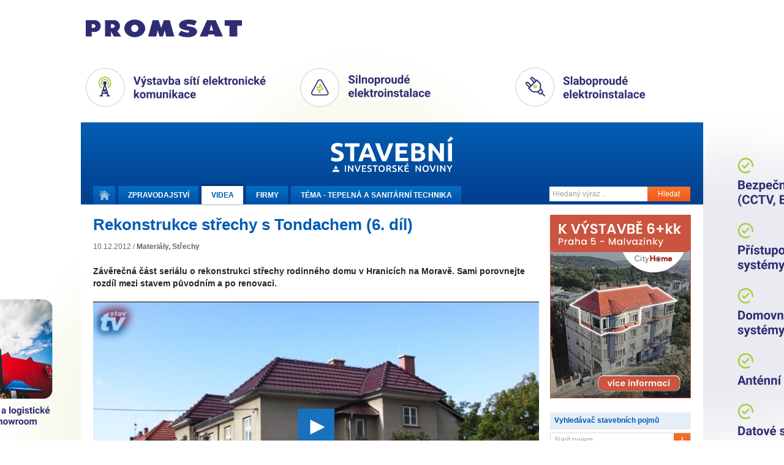

--- FILE ---
content_type: text/html
request_url: https://tvstav.cz/prehrat-video/2421-rekonstrukce-strechy-s-tondachem-6-dil
body_size: 6879
content:
<!DOCTYPE html>
<html xmlns="http://www.w3.org/1999/xhtml" xmlns:fb="http://www.facebook.com/2008/fbml">
<head>
	<meta name="viewport" content="width=device-width, initial-scale=1.0">

  <meta http-equiv="imagetoolbar" content="no" />
<meta http-equiv="Content-Type" content="text/html; charset=UTF-8" />
<meta http-equiv="Content-Language" content="cs" />
<meta name="copyright" content="Copyright (c) Studio F13" />
<meta name="author" content="Studio F13 - Webdesign &amp; Design Studio [www.f13.cz]" />
<meta name="rating" content="general" />
<meta name="robots" content="index, follow" />
<meta name="googlebot" content="index, follow, snippet" />
<meta name="keywords" content="stavební stroje, beton, cihly, tvárnice, střešní tašky, jakou koupelnu, nejlepší okna" />
<meta name="description" content="Stavební videopostupy a reference z oblasti výstavby domů, silnic, železnic a nových bytů" />
<meta name="description" content="Závěrečná část seriálu o rekonstrukci střechy rodinného domu v Hranicích na Moravě. Sami porovnejte rozdíl mezi stavem původním a po renovaci." />
<script type="text/javascript" src="/user/public/scripts/jwplayer/jwplayer.js"></script>
<script type="text/javascript" src="/user/public/scripts/default.js?1769152280"></script>
<script type="text/javascript" src="/user/public/scripts/video-view.js?1769152280"></script>
<link href="/user/public/styles/print.css" media="print" rel="stylesheet" type="text/css" />
<link href="/user/public/styles/default.css?1769152280" media="screen" rel="stylesheet" type="text/css" />
<link href="/user/public/styles/video.css?1769152280" media="screen" rel="stylesheet" type="text/css" />
<link href="/user/public/styles/video-view.css?1769152280" media="screen" rel="stylesheet" type="text/css" />
<title>Rekonstrukce střechy s Tondachem (6. díl) | Tvstav.cz - stavební portál</title>




<link href="/favicon.ico" rel="icon" type="image/x-icon" />
<meta name="google-site-verification" content="q3PpsQ4sqRhP6ucH7vhjXOh6eFBhrSGWB0BM_wG-YwI" />

<meta property="og:site_name" content="Tvstav.cz - stavební portál" />
<meta property="og:image" content="https://www.tvstav.cz/user/data/modul-images/8086-video-image6.jpg" /><link rel="stylesheet" media="screen and (max-width: 580px)" href="/user/public/styles/mobile.css?1">

    <script async src="https://www.googletagmanager.com/gtag/js?id=G-D5FDZV0WCJ"></script>
    <script>
        window.dataLayer = window.dataLayer || [];
        function gtag(){dataLayer.push(arguments);}
        gtag('js', new Date());

        gtag('config', 'G-D5FDZV0WCJ');
    </script>

</head>


<body class="">

<script>advertOnLoad(this, '/advert/hit/id/433')</script><div id="brandingWrap"
	onclick="advertOnClick(this, '/advert/click/id/433');window.open('https://www.promsat.cz')"
	style="background-image: url('/user/data/adverts/f8lxqg5s.png');" class="tv-branding-full"><div id="wrapBg"><div id="wrap" onClick="event.stopPropagation();">
	<header>
<div id="head">
	<a href="/" id="logo" title="Stavební a investorské noviny."><img src="/user/public/images/stavebni_noviny_logo.svg" alt=""  /></a>
	
	<navigation>
	<div class="menuClear">
		<ul id="menu">
			<li>
				<a href="/" title="Úvodní stránka." class="home "><span>Domů</span></a>
			</li>
			<li>
				<a class="" href="/stavebni-portal"><span class="desktop">Zpravodajství</span><span class="mobile">Zprávy</span></a>
			</li>
			<li>
				<a class="active" href="/video">Videa</a>
			</li>
			<li class="hideOnMobile">
				<a class="" href="/stavebni-firmy">Firmy</a>
			</li>
			<li>
				<a class="" href="/tema">Téma - 
					<span class="desktop">Tepelná a sanitární technika</span><span class="mobile">Tepelná technika</span>					
				</a>
			</li>
		</ul>
		
		<form method="post" action="/hledani" class="searchWrap">
			<input placeholder="Hledaný výraz .." type="text" name="searchMain" class="searchInput" />
			<button class="submitButton" type="submit">Hledat</button>
		</form>
		
		<div class="clear"></div>
	</div>
	</navigation>
	
		
</div>
</header>	
	<div id="contWrap2" style="position: relative;">

		<div id="content">
			<div class="column main">
				
<div class="videoWrap">


<h1>Rekonstrukce střechy s Tondachem (6. díl)</h1>

    <div class="infoBar">
      <div class="articleSharer sharer">
        <fb:like href="https://tvstav.cz/clanek/2421-rekonstrukce-strechy-s-tondachem-6-dil" show_faces="false" layout="button_count" width="60" action="recommend" font="arial"></fb:like>
      </div>

      <div class="articleInfo">
        10.12.2012 /

        <strong class="editor">
          <a class='tv2-list-category-name' href='/stavebni-portal/materialy'>Materiály</a>, <a class='tv2-list-category-name' href='/stavebni-portal/strechy'>Střechy</a>            
        </strong>       
      </div>
      <div class="clear"></div>
    </div>

    <p class="anotation">Závěrečná část seriálu o rekonstrukci střechy rodinného domu v Hranicích na Moravě. Sami porovnejte rozdíl mezi stavem původním a po renovaci.</p>


	<div class="videoHolder">

        <div id="jwplayer"></div>

    </div>       

<div class="contentLeft">

<div class="">
  <p>Tondach. Rekonstrukce střechy. Francouzská 14. Pálená taška.</p>
<p><iframe src="https://www.youtube.com/embed/vORZhxYrZtM?si=RNapeZqFqpEDRjKi" width="560" height="315" frameborder="0"></iframe></p></div>     

</div>







    <div class="articleBottomBar">


        <strong>
          <a href="/editori#prevzato">
            Převzato          </a>
        </strong>

      <div class="clear"></div>

    </div>
































    <div class="clear"></div>



<div class="clear"></div>


  <div class="articleFirm">
    <h4><span>Kontaktní údaje</span></h4>

    <address>         
      <strong>TONDACH Česká republika, s.r.o.</strong><br />


      Bělotínská 722, 753 01, Hranice I-Město, Tel.: <a href="tel:+420 581 673 111">+420 581 673 111</a>, <a class="externalUri" href="mailto:"info@tondach.cz">info@tondach.cz</a>, Web: <a href="/stranky-firmy-redirect-1/695">www.tondach.cz</a>



</address>      
</div>              





  <div class="articleFirm tv2_articles tv2_articles-list">
    <h4><span>Mohlo by vás zajímat</span></h4>
    
      <div class="tv2_article ">
        <div class="tv2_left">
          <a class="" href="/clanek/7704-stresni-okna-tondach-optimalni-reseni-pro-kazde-obytne-podkrovi-1"><img class="" src="/user/data/modul-images/28523-article-main-wienerberger-3.jpg" alt="" /></a>
      </div>
      <div class="tv2_right">
          <div class="info">
            <span class="time">27.2.2024</span>
            /
            <strong class="editor">
              <a class='tv2-list-category-name' href='/stavebni-portal/vyplne-otvoru'>Výplně otvorů</a>            
        </strong>
    </div>
    <h2 class="title"><a  href="/clanek/7704-stresni-okna-tondach-optimalni-reseni-pro-kazde-obytne-podkrovi-1" title="" >Střešní okna Tondach: Optimální řešení pro každé obytné podkroví</a></h2>                   
    <p class="text">Tondach už nejsou jenom střešní tašky. Výrobce tradičních pálených střešních tašek nově nabízí i střešní okna ve dvou variantách..</p>          

</div>
</div>


      <div class="tv2_article ">
        <div class="tv2_left">
          <a class="" href="/clanek/7672-stresni-okna-tondach-optimalni-reseni-pro-kazde-obytne-podkrovi"><img class="" src="/user/data/modul-images/28398-article-main-1.jpg" alt="" /></a>
      </div>
      <div class="tv2_right">
          <div class="info">
            <span class="time">23.1.2024</span>
            /
            <strong class="editor">
              <a class='tv2-list-category-name' href='/stavebni-portal/vyplne-otvoru'>Výplně otvorů</a>            
        </strong>
    </div>
    <h2 class="title"><a  href="/clanek/7672-stresni-okna-tondach-optimalni-reseni-pro-kazde-obytne-podkrovi" title="" >Střešní okna Tondach: Optimální řešení pro každé obytné podkroví</a></h2>                   
    <p class="text">Tondach už nejsou jenom střešní tašky. Výrobce tradičních pálených střešních tašek nově nabízí i střešní okna ve dvou variantách..</p>          

</div>
</div>


      <div class="tv2_article ">
        <div class="tv2_left">
          <a class="" href="/clanek/7202-poradna-cerna-stresni-taska-je-opatrena-engobou-grafen"><img class="" src="/user/data/modul-images/26456-article-main-1.jpg" alt="" /></a>
      </div>
      <div class="tv2_right">
          <div class="info">
            <span class="time">27.3.2023</span>
            /
            <strong class="editor">
              <a class='tv2-list-category-name' href='/stavebni-portal/materialy'>Materiály</a>            
        </strong>
    </div>
    <h2 class="title"><a  href="/clanek/7202-poradna-cerna-stresni-taska-je-opatrena-engobou-grafen" title="" >Pořádná černá střešní taška je opatřena engobou grafen</a></h2>                   
    <p class="text">Keramické střešní tašky byly značkou Tondach zahaleny do nového odstínu. „Engoba grafen“ přináší ještě temnější černou,..</p>          

</div>
</div>


      <div class="tv2_article ">
        <div class="tv2_left">
          <a class="" href="/clanek/5034-palena-taska-tondach-figaro-naplnuje-soucasne-trendy-v-modernim-ztvarneni-sikmych-strech"><img class="" src="/user/data/modul-images/17838-article-main-tondach1.jpg" alt="" /></a>
      </div>
      <div class="tv2_right">
          <div class="info">
            <span class="time">23.3.2019</span>
            /
            <strong class="editor">
              <a class='tv2-list-category-name' href='/stavebni-portal/materialy'>Materiály</a>, <a class='tv2-list-category-name' href='/stavebni-portal/strechy'>Střechy</a>            
        </strong>
    </div>
    <h2 class="title"><a  href="/clanek/5034-palena-taska-tondach-figaro-naplnuje-soucasne-trendy-v-modernim-ztvarneni-sikmych-strech" title="" >Pálená taška Tondach Figaro naplňuje současné trendy v moderním ztvárnění šikmých střech</a></h2>                   
    <p class="text">Šikmé střechy mají při realizaci zastřešení střech rodinných i bytových domů u nás mnohaletou tradici. Důvody jsou nasnadě. Šikmé..</p>          

</div>
</div>


      <div class="tv2_article ">
        <div class="tv2_left">
          <a class="" href="/clanek/5320-prinosy-moderni-rekonstrukce-sikme-strechy-kolikrat-za-zivot-chcete-menit-strechu"><img class="" src="/user/data/modul-images/18907-article-main-06-wienerberger1.jpg" alt="" /></a>
      </div>
      <div class="tv2_right">
          <div class="info">
            <span class="time">22.2.2019</span>
            /
            <strong class="editor">
              <a class='tv2-list-category-name' href='/stavebni-portal/strechy'>Střechy</a>            
        </strong>
    </div>
    <h2 class="title"><a  href="/clanek/5320-prinosy-moderni-rekonstrukce-sikme-strechy-kolikrat-za-zivot-chcete-menit-strechu" title="" >Přínosy moderní rekonstrukce šikmé střechy. Kolikrát za život chcete měnit střechu?</a></h2>                   
    <p class="text">Proč vlastně rekonstruovat starou střechu? Obvykle je k tomuto náročnému kroku majitel domu donucen zhoršenou funkcí – do střechy..</p>          

</div>
</div>

<div class="tv2-company-releated-more-articles">
  <a href="/firma/695-tondach-ceska-republika-s-r-o">Další články společnosti TONDACH Česká republika, s.r.o.</a>
</div>
</div>





<script type="text/javascript">

  jwplayer.key = "whqltGj9gMrAgOuZFPkUjyceuPoi9y0bTF0hpw==";

</script>

<script type="text/javascript">
  var videoImg = "/user/data/modul-images/8086-video-image6.jpg";
  var videoUrl = "https://video.tvstav.cz/2421.mp4";

  jwplayer("jwplayer").setup({
    'modes': [
    {type: 'html5'},
    // {type: 'flash', src: 'https://tvstav.cz/user/public/scripts/jwplayer/jwplayer.flash.swf'}
    ],
     //   'id':'jwplayer',
     file: videoUrl,
     image: videoImg,

     controlbar: "bottom",
// width: "705",
//       height: "392",

width: "100%",
aspectratio: "16:9",

skin: "/user/public/scripts/jwplayer/skin/tvstav.xml",
stretching: "exactfit",
startparam: "start",
primary: "html5",
type: "mp4",
controls: true,
allowscriptaccess: 'always'


});


</script>





</div>			</div>
			
			<div class="column right" id="fixedCol">
				
<div id="contWrap2_inner">

	<div class="box banner tv2_ad-bottom">
	<a
            rel="sponsored"
            onclick="advertOnClick(this, '/advert/click/id/444')"
            target="_blanc" href="https://www.city-home.cz/bytove-domy/na-vaclavce-34/vystavba-6kk?utm_source=web+stavebni&utm_medium=proklik&utm_campaign=web+stavebni+investorske+noviny"><img
            loading="lazy"
            onload="advertOnLoad(this, '/advert/hit/id/444')"

            alt="ad" src="/user/data/adverts/ecx188vs.jpg" /></a>					
	</div>

	<h3 id="indexAfterBanner" class="searcherBoxHeadline">Vyhledávač stavebních pojmů</h3>
	<div class="box searcher">
		<a id="searcherInit" href="#"><span>Najít pojem ..</span></a>
		
		<div id="searcherWrapper">
			<input type="text" placeholder="Začnete psát ..." name="text" id="searcherSearch">
			
			<div id="scrollbar">
			
				<div class="scrollbar"><div class="track"><div class="thumb"><div class="end"></div></div></div></div>
			
				<div class="viewport">
					<div class="overview"></div>
				</div>
			</div>
			
			
		</div>
	</div>



	<div class="box banner tv2_ad-bottom">
						
	</div>
	<div class="box banner tv2_ad-bottom">
	<a
            rel="sponsored"
            onclick="advertOnClick(this, '/advert/click/id/429')"
            target="_blanc" href="https://elements-cz.cz/wp-content/uploads/2025/02/3D_zdarma_pro_studia_voucher.pdf"><img
            loading="lazy"
            onload="advertOnLoad(this, '/advert/hit/id/429')"

            alt="ad" src="/user/data/adverts/ivgm0ir8.jpg" /></a>					
	</div>


	<h3>Nejčtenější články za poslední měsíc</h3>
	<div class="box mostpopular">
		
				<div class="box">
					<a href="/clanek/8052-cesta-k-dokonale-koupelne-vede-pres-dialog-se-zkusenymi-odborniky"><img src="/user/data/modul-images/30095-article-index-small-elements-img-5471.jpg" alt="" /><span></span></a>
					
					<h4><a href="/clanek/8052-cesta-k-dokonale-koupelne-vede-pres-dialog-se-zkusenymi-odborniky">Cesta k dokonalé koupelně vede přes dialog se zkušenými odborníky</a></h4>
				
					<div class="clear"></div>		  
				</div>
				
				<div class="box">
					<a href="/clanek/7442-rehau-nabizi-system-podlahoveho-vytapeni-pro-renovace-s-nizkou-stavebni-vyskou"><img src="/user/data/modul-images/27394-article-index-small-bez-nazvu-1.jpg" alt="" /><span></span></a>
					
					<h4><a href="/clanek/7442-rehau-nabizi-system-podlahoveho-vytapeni-pro-renovace-s-nizkou-stavebni-vyskou">REHAU nabízí systém podlahového vytápění pro renovace s nízkou stavební výškou</a></h4>
				
					<div class="clear"></div>		  
				</div>
				
				<div class="box">
					<a href="/clanek/8055-geotermalni-sondy-rehau-raugeo-zaklad-pro-obnovitelne-vytapeni-a-chlazeni-budov"><img src="/user/data/modul-images/30114-article-index-small-rehau4.jpg" alt="" /><span></span></a>
					
					<h4><a href="/clanek/8055-geotermalni-sondy-rehau-raugeo-zaklad-pro-obnovitelne-vytapeni-a-chlazeni-budov">Geotermální sondy REHAU Raugeo - základ pro obnovitelné vytápění a chlazení budov</a></h4>
				
					<div class="clear"></div>		  
				</div>
				
				<div class="box">
					<a href="/clanek/8438-jak-vytapet-rodinne-domy-po-roce-2028-kdy-bude-zaveden-system-emisnich-povolenek-pro"><img src="/user/data/modul-images/31986-article-index-small-gienger-1677653930-broetje-gasheizung-wgb-milieu.jpg" alt="" /><span></span></a>
					
					<h4><a href="/clanek/8438-jak-vytapet-rodinne-domy-po-roce-2028-kdy-bude-zaveden-system-emisnich-povolenek-pro">Jak vytápět rodinné domy po roce 2028, kdy bude zaveden systém emisních povolenek pro ...</a></h4>
				
					<div class="clear"></div>		  
				</div>
				
				<div class="box">
					<a href="/clanek/8435-vystavba-prazskeho-karlina-probiha-v-rezii-ridera-stavebni"><img src="/user/data/modul-images/31971-article-index-small-ridera-2.jpg" alt="" /><span></span></a>
					
					<h4><a href="/clanek/8435-vystavba-prazskeho-karlina-probiha-v-rezii-ridera-stavebni">Výstavba pražského Karlína probíhá v režii Ridera Stavební</a></h4>
				
					<div class="clear"></div>		  
				</div>
				
				<div class="box">
					<a href="/clanek/8441-flexibilni-potrubni-system-klimaflex-sb-pro-moderni-systemy-rizeneho-vetrani"><img src="/user/data/modul-images/31995-article-index-small-mat-1.jpg" alt="" /><span></span></a>
					
					<h4><a href="/clanek/8441-flexibilni-potrubni-system-klimaflex-sb-pro-moderni-systemy-rizeneho-vetrani">Flexibilní potrubní systém Klimaflex SB pro moderní systémy řízeného větrání</a></h4>
				
					<div class="clear"></div>		  
				</div>
				
				<div class="box">
					<a href="/clanek/8452-cemex-vas-zve-na-workshop-s-tematikou-navrhovani-a-provadeni-prumyslovych-podlah"><img src="/user/data/modul-images/32043-article-index-small-cemex.jpg" alt="" /><span></span></a>
					
					<h4><a href="/clanek/8452-cemex-vas-zve-na-workshop-s-tematikou-navrhovani-a-provadeni-prumyslovych-podlah">Cemex Vás zve na Workshop s tématikou navrhování a provádění průmyslových podlah</a></h4>
				
					<div class="clear"></div>		  
				</div>
						<div class="clear"></div>
	</div>



	<div class="box banner tv2_ad-bottom">
	<a
            rel="sponsored"
            onclick="advertOnClick(this, '/advert/click/id/221')"
            target="_blanc" href="https://cz.prefa.com/"><img
            loading="lazy"
            onload="advertOnLoad(this, '/advert/hit/id/221')"

            alt="ad" src="/user/data/adverts/wdv2wmgx.gif" /></a>					
	</div>


	<div class="box banner tv2_ad-bottom">
						
	</div>	

	<h3>Získejte aktuální informace</h3>
	<div class="box prepairing">		
		<form method="post" action="" class="emailNewsWrap">
			<input placeholder="Zadejte Váš e-mail .." type="text" name="yourMail" id="yourMail" />
			<button class="submitButton" id="yourMailSubm" type="submit">Odeslat</button>
		
			<div class="clear"></div>
		</form>
	</div>

	<h3>Sledujte nás na sociálních sítích</h3>
	<div class="box facebook">
		<iframe src="https://www.facebook.com/plugins/likebox.php?id=138570572831428&amp;width=225&amp;stream=false&amp;header=false" scrolling="no" frameborder="0" allowTransparency="true" style="border:none; overflow:hidden; width:225px; height:72px"></iframe>
	</div>


</div>
<div class="clear"></div>			
			</div>	
			
			<div class="clear"></div>
		</div>
		
		<div class="clear"></div>

		<div class="column left">
			<div class="headLine sponsorsHeader">NAŠI PARTNEŘI <a id="moreSponzors" href="/sponzori">Další partneři</a></div>
			
			<div id="sponzorsWrap">
			
				<a class="sponsor" href="https://cz.prefa.com/"><img src="/user/data/modul-images/31189-sponsor-list-prefa-logo-claim-slogan-vedle-loga.png" alt="Prefa Aluminiumprodukte" /></a><a class="sponsor" href="http://www.rehau.cz"><img src="/user/data/modul-images/20705-sponsor-list-rehau-lg2019.gif" alt="Rehau" /></a><a class="sponsor" href="https://www.broetje-topeni.cz/"><img src="/user/data/modul-images/20727-sponsor-list-logo-brotje-hotovo.jpg" alt="Brötje" /></a><a class="sponsor" href="https://www.metrostav.cz/"><img src="/user/data/modul-images/27144-sponsor-list-metrostav.gif" alt="Metrostav" /></a><a class="sponsor" href="https://www.elektrodesign.cz/"><img src="/user/data/modul-images/28845-sponsor-list-elektrodesign-2.jpg" alt="Elektrodesign" /></a><a class="sponsor" href="https://www.cemex.cz/"><img src="/user/data/modul-images/27537-sponsor-list-cemex-lg.png" alt="Cemex" /></a><a class="sponsor noMargin" href="http://www.kuhnbohemia.cz"><img src="/user/data/modul-images/10739-sponsor-list-komatsu-lg.jpg" alt="Kuhn Bohemia" /></a>										
					
				<div class="clear"></div>
			</div>   
		</div>

		<div class="clear"></div>	

	</div>

	<footer id="footer">
	<div class="links">
	
		<form method="post" action="/hledani" class="searchWrap">
			<input placeholder="Hledaný výraz .." type="text" name="searchMain" class="searchInput" />
			<button class="submitButton" type="submit">Hledat</button>
		</form>
		
		<ul class="navi">
			<li>
				<a href="/" title="Úvodní stránka." class="home "><span>Domů</span></a>
			</li>
			<li>
				<a class="" href="/stavebni-portal">Zpravodajství</a>
			</li>
			<li>
				<a class="active" href="/video">Videa</a>
			</li>
			<li>
				<a class="" href="/stavebni-firmy">Firmy</a>
			</li>
			<li>
				<a class="" href="/tema">Téma - Tepelná a sanitární technika</a>
			</li>
		</ul>
		
	</div>
	
	<div class="copy">
		
		<ul>
<!-- 
							
					<li><a href="/registracni-formular" id="register">Registrovat</a></li>					
					<li><a href="/prihlasovaci-formular" id="login">Přihlásit</a></li>				
			 -->
			
			<li><a href="/o-webu">O webu</a></li>			
			<li class="hideOnDesktop">
				<a class="" href="/stavebni-firmy">Firmy</a>
			</li>
			<li><a href="/kontakt">Kontakt</a></li>
		</ul>

		<span>Copyright &copy; 2010-2026 <a href="/">Stavební portál TVstav.cz</a></span>
	
	</div>
	
</footer>

<a class="magnifying_box" href="#footer">
	<svg class="magnifying_ico" data-name="Capa 1" xmlns="http://www.w3.org/2000/svg" viewBox="0 0 282.7 282.7"><defs><style>.cls-1{fill:#f16121;}</style></defs><path class="cls-1" d="M342.31,270.18a115.27,115.27,0,1,0-25,25l75.24,75.24,25-25-75.24-75.24Zm-92.62,11.88a79.51,79.51,0,1,1,79.51-79.5,79.59,79.59,0,0,1-79.51,79.5Z" transform="translate(-134.85 -87.71)"/></svg>  
</a>	
	
</div></div></div>
  <script type="text/javascript">


  if( window.innerWidth > 960 ) {

	$(window).bind("load", function() {

	 var footerHeight = 0,
	 footerTop = 0,
	 $el = $("#fixedCol")
	 $wrap = $("#contWrap2");

	 var sliderBreakePoint1 = $el.offset().top + $el.outerHeight(true) - $(window).height();
	 var sliderBreakePoint2 = $wrap.offset().top + $wrap.outerHeight(true) - $(window).height();



	 positionFooter();


	 function positionFooter() {

	   if (($el.outerHeight(true) + 300) > $wrap.height()) {
		return;
	  }
			// console.log($el.outerHeight(true), "fixedCol");
			// console.log($wrap.height(), "contWrap2");

			var sliderBottom = $el.offset().top + $el.outerHeight(true) ;
			var windowPosition = $('html').offset().top;

			if (windowPosition + sliderBreakePoint1 < 0) {
				$el.addClass("fixit");
			}

			if (windowPosition + sliderBreakePoint1 > 0) {
				$el.removeClass("fixit");
			}


			if (windowPosition + sliderBreakePoint2 < 0) {
				$el.addClass("fixit-bottom");
			}

			if (windowPosition + sliderBreakePoint2 > 0) {
				$el.removeClass("fixit-bottom");
			}


		 }

		 $(window)
		 .scroll(positionFooter)
		 .resize(positionFooter)

	   });

	}

  </script>

</body>
</html>


--- FILE ---
content_type: text/css
request_url: https://tvstav.cz/user/public/styles/default.css?1769152280
body_size: 6704
content:
/* http://meyerweb.com/eric/tools/css/reset/
   v2.0 | 20110126
   License: none (public domain)
*/
html, body, div, span, applet, object, iframe,
h1, h2, h3, h4, h5, h6, p, blockquote, pre,
a, abbr, acronym, address, big, cite, code,
del, dfn, em, img, ins, kbd, q, s, samp,
small, strike, strong, sub, sup, tt, var,
b, u, i, center,
dl, dt, dd, ol, ul, li,
fieldset, form, label, legend,
table, caption, tbody, tfoot, thead, tr, th, td,
article, aside, canvas, details, embed,
figure, figcaption, footer, header, hgroup,
menu, nav, output, ruby, section, summary,
time, mark, audio, video {
	margin: 0;
	padding: 0;
	border: 0;
	font-size: 100%;
	font: inherit;
	vertical-align: baseline;
}
/* HTML5 display-role reset for older browsers */
article, aside, details, figcaption, figure,
footer, header, hgroup, menu, nav, section {
	display: block;
}
body {
	line-height: 1;
}
ol, ul {
	list-style: none;
}
blockquote, q {
	quotes: none;
}
blockquote:before, blockquote:after,
q:before, q:after {
	content: '';
	content: none;
}
table {
	border-collapse: collapse;
	border-spacing: 0;
}
.clear {
	clear: both;
}
.clear.left {
	clear: left;
}
.clear.right {
	clear: right;
}
/* reset end*/

body {
	
	font-family: Arial;
}

::selection {
    background: #f26221;
    color: #fff;
}
::-moz-selection {
    background: #f26221;
    color: #fff;
}

input::-webkit-input-placeholder {
    color: #a1a1a1;
}
input:-moz-placeholder {
    color: #a1a1a1;
}


#logo {
	width: 200px;
	height: 60px;
	padding-top: 23px;
	margin: 0px auto;
}

#logo, #logo img{
	display: block;
}

#wrapBg {
	background: url(../images/bg.png) repeat-x 0 -15px;
}

.tv-branding-full {
	background-position: center top;
	background-repeat: no-repeat;
	background-attachment: fixed;
}
.tv-branding-full #wrapBg {
	background: none;
	padding-top: 200px;	
}
.tv-branding-full #wrap {
	/*border: 10px solid #fff;*/
}

.tv-branding-side {
	background-position: center 135px;
	background-repeat: no-repeat;
}


#wrap {
	width: 976px;
	margin: 0px auto;
	position: relative;
	padding: 0 20px;
	background: #fff url(../images/bg.png) repeat-x 0 -15px;
}


@media (max-width: 960px) {

	.tv-branding-full #wrapBg {
		padding-top: 0;
	}


	.tv-branding-full #wrap {
		/*border: 0;*/
	}

	#brandingWrap {
		background-image: none !important;
	}

	#wrap { 
		padding: 0px;
	}

	body {
		background: #fff url(../images/bg.png) repeat-x 0 -15px;
	}
}



#menu {
	padding-top: 19px;
	font-smooth: always;
}

#menu a .mobile {
	display: none;
}


#headerLinks {
	position: absolute;
	top: 7px;
	left: 0px;
	width: 100%;
}

#headerLinks ul {
	padding: 0px 9px;
	line-height: 16px;
	height: 16px;
}

#headerLinks li {
	float: left;
}


#headerLinks a {
	color: #fff;
	font-size: 11px;
	text-shadow: 0px 0px 1px #023f8e;
	text-decoration: none;
	display: block;
}


#headerLinks .divider span {
	background: url(../images/topSplitter.png) no-repeat center center;
	padding: 5px 6px;
}

#headerLinks a:hover {
	text-decoration: underline;
}

#headerLinks .loggedMember {
	font-size: 11px;
	color: #fff;
	background: #F26522;
	display: block;
	padding: 0px 4px;
}

#headerLinks strong {
	font-weight: bold;
}


#headerLinks li {
	display: inline;
}

#headerLinks .user {
	float: right;
}

#menu li {
	float: left;
	padding-right: 5px;
}

#menu a {
	display: block;
	height: 30px;
	line-height: 30px;
	color: #fff;
	background: url(../images/itemBg.png) repeat-x top left;
	text-decoration: none;
	padding: 0px 15px 0px 16px;
	font-weight: bold;
	font-size: 12px;
	text-transform: uppercase;
	border-top: 2px solid transparent;
	-webkit-transition: opacity 400ms ease-in-out;
	-moz-transition: opacity 400ms ease-in-out;
	-o-transition: opacity 400ms ease-in-out;
	transition: opacity 400ms ease-in-out;
}

*html .#menu a {
	border-color: blue;
	filter: chroma(color=blue);
}

#menu a.home {
	padding: 0px 9px 0px 10px;
}

#menu a.home span {
	text-indent: -9999em;
	background: url(../images/home.png) no-repeat top center;
	display: block;
	width: 17px;
	height: 30px;
}

#menu a.active, #menu a:hover {
	border-top: 2px solid #012f6a;
	-webkit-box-shadow: 0 0 3px rgba(0,0,0,0.35);
	-moz-box-shadow: 0 0 3px rgba(0,0,0,0.35);
	box-shadow: 0 0 3px rgba(0,0,0,0.35);
}

#menu a.active {
	color: #025cb2;
	background: #fff;
}

#menu a.home.active span {
	background-position: bottom center;
}

#head .menuClear {
	position: relative;
}

#head .searchWrap {
	position: absolute;
	right: 1px;
	top: 15px;
}

#categories {
	padding: 7px 6px;
	background: #fff;
	position: relative;
	-webkit-box-shadow: 0px 2px 2px 0px rgba(0,0,0,0.25);
	-moz-box-shadow: 0px 2px 2px 0px rgba(0,0,0,0.25);
	box-shadow: 0px 2px 2px 0px rgba(0,0,0,0.25);
}

#categories a {
	text-decoration: none;
	color: #333;
	font-size: 11px;
	padding: 8px;
	display: block;
	float: left;
}

#categories a:hover, #categories a.active {
	text-decoration: underline;
	color: #f26522;
}

#content {
	margin-top: 17px;	
	/*padding-bottom: 80px;*/
}

#content .column {
	float: left;
	display: inline;
}

#content .column.main {
	width: 728px;
}

#content .column.right {
	width: 230px;
	margin: 0 0 0 18px;
}

#footer {
	padding-bottom: 20px;
}

#footer .copy {
	color: #242424;
	font-size: 12px;
	padding: 17px 5px 0px;
}

#footer .copy ul {
	float: right;
}

#footer .copy li {
	display: inline;
	padding-left: 3px;
}

#footer .copy a {
	color: #242424;
	text-decoration: none;
}

#footer .copy a:hover{
	color: #f26522;
}

#footer .copy ul li:after {
	content: '|';
	color: #ebebeb;
	padding-left: 5px;
}
#footer .copy ul li:last-child:after {
	content: '';
	
	padding-left: 0px;
}



#footer .copy li.hideOnDesktop {
	display: none;
}



#footer .links {
	background: url(../images/footBg.png) repeat-x top left;
	height: 40px;
	line-height: 40px;
}

#footer .navi li {
	float: left;
}

#footer .navi a {
	display: block;
	height: 40px;
	line-height: 40px;
	color: #fff;
	text-decoration: none;
	font-size: 12px;
	padding: 0px 12px 0px 11px;
}

#footer .navi a.active {
	font-weight: bold;
}

#footer .navi a.active, #footer .navi a:hover {
	background: #d96522 url(../images/footNavAct.png) repeat-x left center;
}

.searchWrap {
	float: right;
	padding-top: 7px;
}

.searchWrap input, .searchWrap button, #searcherSearch, .emailNewsWrap input, .emailNewsWrap button {
	display: block;
	float: left;
	border: 0px none;
	padding: 0px;
	margin: 0px;
	height: 24px;
	padding-top: 5px;
	padding-bottom: 5px;
	line-height: auto;
	font-family: Arial;
	font-size: 12px;
}

.searchWrap input, #searcherSearch, .emailNewsWrap input {
	/*padding: 0px 12px;*/
	width: 150px;
	height: auto;
	padding: 5px;
	line-height: 12px;
}

.searchWrap button, .emailNewsWrap button {
	background: url(../images/buttonBg.png) repeat-x top left;
	color: #fff;
	text-align: center;
	width: 70px;
	padding: 0;
	font-size: 12px;
	display: block;
	float: left;
}

.searchWrap button:hover, .emailNewsWrap button:hover {
	cursor: pointer;
	background: #f1591e url();
}

#footer .searchWrap {
	padding-right: 11px;
}

.column.left {
	float: left;
}

.column.right h3 {
/*
	color: #025cb2;
	color: #f16121;
	text-transform: uppercase;
	height: 27px;
	line-height: 27px;
	background: url(../images/rightColumnBorder.png) repeat-x bottom left;
	font-weight: bold;
	font-size: 12px;
	margin-bottom: 11px;              */

  color: #025cb2;
  background: #e5eef7;
  height: 26px;
  line-height: 26px;
  border-bottom: 1px solid #d9d9d9;
  font-size: 12px;
  padding-left: 7px;
	font-weight: bold;
	margin-bottom: 6px;
}

.column.right h4 {
	color: #262626;
	font-size: 12px;
	margin-bottom: 7px;
	font-weight: bold;
}

.column.right .box {
	padding-bottom: 20px;
}

a.moreSponsors {
    background: url("../images/blueArrowRight.png") no-repeat scroll left center transparent;
    color: #0267BA;
    display: block;
    float: right;
    font-size: 13px;
    font-weight: bold;
    padding-left: 17px;
    text-decoration: underline;
}

a.moreSponsors:hover {
    text-decoration: none;
}

#searcherWrapper {
	display: none;
}

#searcherInit {
	display: block;
	background: url(../images/searchInit.png) no-repeat top left;
	width: 230px;
	height: 24px;
	line-height: 24px;
	text-decoration: none;
	color: #a1a1a1;
	font-size: 12px;
	/*display: none;*/
}

#searcherInit:hover span {
	color: #f26522;
}

#searcherInit span {
	padding-left: 8px;
}

#searcherSearch, .emailNewsWrap input {
	border: 1px solid #d9d9d9;
	line-height: 12px;
	padding: 3px;
	padding-left: 8px;
	width: 208px;
	float: none;
	margin-bottom: 10px;
	margin-bottom: 0;

}

.emailNewsWrap input {
	width: 146px;
	float: left;
}

.emailNewsWrap button {
	height: 22px;
	line-height: auto;
}

h5.searcherHeader {
    background: none repeat scroll 0 0 #EEEEEE;
    border-bottom: 1px solid #D9D9D9;
    color: #F26522;
    height: 20px;
    line-height: 20px;
    margin: 0;
    padding-bottom: 0;
	font-size: 12px;
	font-weight: bold;
}

h5.searcherHeader span {
    padding-left: 10px;
}

.column.right .box ul {
    padding-left: 8px;
    padding-top: 5px;
	padding-bottom: 8px;
}

.column.right .box.prepairing ul {
	padding-bottom: 0px;
}

.column.right .box.prepairing ul li:last-child {
	padding-bottom: 0px;
}

.column.right .box li {
    background: url("../images/liDot.gif") no-repeat scroll left top transparent;
    line-height: 17px;
    padding-bottom: 10px;
    padding-left: 12px;
}

.column.right .box.searcher li {
	padding-bottom: 2px;
}

.column.right .box li a, .column.right .box li  {
    color: #252525;
    display: block;
	font-size: 12px;
	text-decoration: none;
}

.column.right .box li a:hover {
    color: #f26522;
	text-decoration: underline;
}

.column.right a.sponsor {
    display: block;
    float: left;
    height: 70px;
    margin-bottom: 5px;
    margin-right: 10px;
    width: 70px;
}

.column.right a.sponsor img {
    display: block;
}

.column.right a.sponsor.noMargin {
    margin-right: 0;
}



.favButton.first {
    margin-left: 8px;
    margin-right: 10px;
}

.favButton {
    background: url("../images/buttonBg.png") repeat-x scroll 0 0 transparent;
    border: 0px none;
    color: #fff;
    display: block;
    float: left;
    font-weight: bold;
    height: 22px;
    line-height: 22px;
    text-align: center;
    text-decoration: none;
    width: 100px;
	font-size: 12px;
}

.favButton:hover {
	background: #F1591E url();
}

.favRow {
    padding-bottom: 15px;
}

.breadcrumbs {
	/*padding-bottom: 20px;*/
}


#favoriteWrap {
	position: absolute;
	top: 31px;
	right: 0px;
	color: #fff;
	font-size: 11px;
}

#favoriteWrap li, #favoriteWrap ul {
	display: inline;
}

#favoriteWrap li a {
	color: #fff;
	text-decoration: none;
	text-transform: uppercase;
	padding-right: 8px;
	padding-left: 3px;
    background: url("../images/topSplitter.png") no-repeat scroll right center transparent;
}

#favoriteWrap li a.last {
	padding-right: 0px;
    background: none;
}

#favoriteWrap li a:hover {
	text-decoration: underline;
}







/* scrollbar */
#scrollbar{width:230px}#scrollbar .viewport{width:210px;height:400px;overflow:hidden;position:relative}#scrollbar .overview{width:210px;list-style:none;position:absolute;left:0;top:0}#scrollbar .thumb .end,#scrollbar .thumb{background-color:#f26522}#scrollbar .scrollbar{position:relative;float:right;width:12px}#scrollbar .track{background-color:#eee;height:100%;width:12px;position:relative}#scrollbar .thumb{height:20px;width:12px;cursor:pointer;overflow:hidden;position:absolute;top:0}#scrollbar .thumb .end{overflow:hidden;height:5px;width:13px}#scrollbar .disable{display:none}
/* notification */
.notice-wrap{position:fixed;bottom:20px;right:20px;width:250px;z-index:9999}* html .notice-wrap{position:absolute}.notice-item{background:#333;-moz-border-radius:8px;-webkit-border-radius:8px;color:#eee;padding:12px;font-family:Arial,Helvetica,sans-serif;font-size:13px;line-height:17px;display:block;position:relative;margin:0 0 12px 0}.notice-item-close{position:absolute;font-family:Arial;font-size:12px;font-weight:bold;right:6px;top:6px;cursor:pointer}.notice-item.success{background-color:#090;color:#fff !important;}.notice-item.error{background-color:#900;color:#fff !important;}

.notice-item.error p, .notice-item.success p {
	color: #fff !important;
}

input.error {
	border-color: red;
}

/* register & login */
.jqifade {
    background-color: #000000;
    position: absolute;
}
div.jqi {
    background: none repeat scroll 0 0 #FFFFFF;
    width: 310px;
}
.jqi_state.loading {
    background: url("../images/loading.gif") no-repeat scroll center center transparent;
}
div.jqi .jqicontainer {
}
div.jqi .jqiclose {
    background: url("../images/promptClose.png") no-repeat scroll 0 0 transparent;
    cursor: pointer;
    height: 18px;
    position: absolute;
    right: 10px;
    top: 10px;
    width: 19px;
}
div.jqi .jqimessage {
    padding: 16px 16px 0;
}
div.jqi .jqibuttons {
    height: 60px;
    position: relative;
    text-align: right;
}
div.jqi button {
    background: url("../images/buttonBg.png") repeat-x scroll 0 0 transparent;
    color: #fff;
    display: block;
    /*font-weight: bold;*/
    height: 26px;
    line-height: 26px;
    padding-left: 8px;
    padding-right: 8px;
    position: absolute;
    right: 20px;
    text-decoration: none;
    top: 10px;
	border: 0px none;
}
div.jqi button:hover {
    background: #F1591E url();
    cursor: pointer;
}
.jqiwarning .jqi .jqibuttons {
    background-color: #F1F1F1;
}
.registerWrap h2, .loginWrap h2 {
    font-size: 16px;
    padding-bottom: 20px;
	font-weight: bold;
}
#loginForm .regLoginSwitch {
    display: block;
    padding: 5px 0 0;
}
.registerWrap .row, .loginWrap .row {
    padding-bottom: 25px;
}
.registerWrap .row dt, .loginWrap .row dt {
    color: #252525;
    float: left;
    font-size: 14px;
    padding-top: 12px;
    text-align: right;
    width: 60px;
}
.registerWrap .row dd, .loginWrap .row dd {
    font-size: 14px;
    margin-left: 70px;
}
.registerWrap .row dd input, .loginWrap .row dd input {
    background: none repeat scroll 0 0 #FAFAFA;
    border: 1px solid #D9D9D9;
    font-size: 14px;
    padding: 11px;
    width: 180px;
}
.registerWrap .row dd input:focus, .loginWrap .row dd input:focus {
    background: none repeat scroll 0 0 #FFFFFF;
    box-shadow: 0 0 8px rgba(82, 168, 236, 0.5);
}
.registerWrap .row.noFloat, .loginWrap .row.noFloat {
    margin-left: 70px;
    padding-bottom: 10px;
}
.registerWrap .row.noFloat dt, .loginWrap .row.noFloat dt {
    color: #252525;
    float: none;
    font-size: 11px;
    margin: 0 0 0 17px;
    padding-top: 0;
    text-align: left;
    width: auto;
}
.registerWrap .row.noFloat dd, .loginWrap .row.noFloat dd {
    float: left;
    margin: 0;
}
.registerWrap .row.noFloat dd input, .loginWrap .row.noFloat dd input {
    border: medium none;
    margin: 0;
    padding: 0;
    width: auto;
}
.registerWrap .row input.error, .loginWrap .row input.error {
    box-shadow: 0 0 8px rgba(228, 17, 17, 0.5);
}
#password2-element .ezpz-hint {
    color: #C1C1C1;
}
#loginForm a.loginToReg, #registerForm a.registerToLog {
    color: #f26522;
}

.sharer .icon {
    display: block;
    float: left;
    height: 16px;
    margin-left: 5px;
    width: 16px;
}
.sharer .icon.linkedin {
    background: url("../images/icons/linkedin.png") no-repeat scroll right top transparent;
}
.sharer .icon.twitter {
    background: url("../images/icons/twitter.png") no-repeat scroll right top transparent;
}
.sharer .icon.facebook {
    background: url("../images/icons/facebook.png") no-repeat scroll right top transparent;
}
.sharer .icon.mail {
    background: url("../images/icons/mail.png") no-repeat scroll right top transparent;
}
.sharer .icon.favorite {
    background: url("../images/favButtonNew.png") no-repeat scroll right top transparent;
    width: 84px;
	height: 20px;
	margin-right: 5px;

    /*margin: 3px 10px 0 0 ;*/
}
.sharer .icon.favorite.unFavorite {
    background: url("../images/favButtonNew.png") no-repeat scroll left top transparent;
    width: 118px;
}

.sharer .icon.favorite:hover {
    background-position: right bottom;
}

.sharer .icon.favorite.unFavorite:hover {
    background-position: left bottom;
}

a.video {
  position: relative;
  display: block;
  margin-bottom: 8px;
}
a.video span {
  background: url("../images/indexVideoPlay.png") no-repeat center center;
  top: 0px;
  left: 0px;
  position: absolute;
  /*width: 390px;
  height: 223px;*/
  bottom: 0;
  right: 0;
}

.paginationControl {
    font-size: 14px;
    line-height: 18px;
    text-align: center;
}

.paginationControl .active {
    color: #F26522;
    padding: 0 3px;
    text-decoration: underline;
	font-weight: bold;
}

.paginationControl a {
    color: #0257AB;
    padding: 0 3px;
    text-decoration: none;
}

.paginationControl a:hover {
    color: #F26522;
}

.breadcrumbs li {
	display: inline;
	font-size: 12px;
	color: #989898;
	font-weight: bold;
	padding-right: 5px;
}

.breadcrumbs li a {
	color: #989898;
}

.breadcrumbs li a.active {
	text-decoration: none;
	font-weight: normal;
}

.breadcrumbs li a:hover {
	color: #F26522;
}

.headLine {
  font-weight: bold;
  font-size: 11px;
  line-height: 24px;
  color: #f16121;
  text-transform: uppercase;
}

.headLine.indexTop {
  padding-left: 5px;
}
















@CHARSET "UTF-8";
.sbHolder{
	background-color: #fff;
	border: solid 1px #d9d9d9;
	font-family: Arial, sans-serif;
	font-size: 12px;
	font-weight: normal;
	height: 24px;
	position: relative;
	width: 228px;
}
.sbSelector{
	display: block;
	height: 24px;
	left: 0;
	line-height: 24px;
	outline: none;
	overflow: hidden;
	position: absolute;
	text-indent: 10px;
	top: 0;
	width: 170px;
}
.sbSelector:link, .sbSelector:visited, .sbSelector:hover{
	color: #F26522;
	outline: none;
	text-decoration: none;
}
.sbToggle{
	background: url(../images/listDown.png) 0 0 no-repeat;
	display: block;
	height: 24px;
	outline: none;
	position: absolute;
	right: 0;
	top: 0;
	width: 29px;
}
.sbToggle:hover{
	zoom: 1;
	filter: alpha(opacity=50);
	opacity: 0.5;

}
.sbToggleOpen{
	background: url(../images/listDown.png) left bottom no-repeat;
}
.sbToggleOpen:hover{
	zoom: 1;
	filter: alpha(opacity=50);
	opacity: 0.5;
}
.sbHolderDisabled{
	background-color: #3C3C3C;
	border: solid 1px #515151;
}
.sbHolderDisabled .sbHolder{

}
.sbHolderDisabled .sbToggle{

}
.sbOptions{
	background-color: #fff;
	border: solid 1px #d9d9d9;
	list-style: none;
	left: -1px;
	margin: 0;
	padding: 0;
	position: absolute;
	top: 24px;
	width: 200px;
	z-index: 1;
	overflow-y: auto;
}
.sbOptions li{
	padding: 0 7px;
}
.sbOptions a{
	border-bottom: dotted 1px #515151;
	display: block;
	outline: none;
	padding: 7px 0 7px 3px;
}
.sbOptions a:link, .sbOptions a:visited{
	color: #252525;
	text-decoration: none;
}
.sbOptions a:hover{
	color: #F26522;
}
.sbOptions li.last a{
	border-bottom: none;
}
.sbOptions .sbDisabled{
	border-bottom: dotted 1px #515151;
	color: #999;
	display: block;
	padding: 7px 0 7px 3px;
}
.sbOptions .sbGroup{
	border-bottom: dotted 1px #515151;
	color: #EBB52D;
	display: block;
	font-weight: bold;
	padding: 7px 0 7px 3px;
}
.sbOptions .sbSub{
	padding-left: 17px;
}

.box.banner a, .box.banner object {
	margin-bottom: 20px;
	display: block;
}


.box.banner a:last-child {
	margin-bottom: 0px;
}


.sponsorsHeader {
	padding-bottom: 10px;
	border-bottom: 1px solid #d9d9d9;
	line-height: 11px;
	position: relative;
	margin-bottom: 16px;
	margin-top: 20px;
}

#moreSponzors {
	color: #363636;
	font-size: 12px;
	vertical-align: middle;
	margin-top: 10px;
	padding-left: 10px;
	background: url(../images/raquo.png) no-repeat 0px 4px;
	text-decoration: none;
	border-bottom: 1px solid #363636;
	float: left;
	display: block;
	line-height: 16px;
	padding-right: 1px;
	position: absolute;
	right: 0px;
	top: 0px;
	margin: 0px !important;
	color: #363636 !important;
	line-height: 14px !important;
	font-weight: normal;
	text-transform: none;
}

#sponzorsWrap a {
	/*margin-right: 78px;*/
	display: inline-block;
    padding: 15px;
    margin: auto;
}

#sponzorsWrap a img{
	vertical-align: middle;
	max-width: 70px;
}

#sponzorsWrap a.noMargin {
	margin-right: 0px;
}

#sponzorsWrap {
    padding-bottom: 40px;
}

#moreSponzors:hover {
	border-bottom: none;
}

.toMostReadButton {
	display: block;
	float: left;
	font-size: 12px;
	line-height: 12px;
	color: #005EAF;
	background: url("../images/goToArchive.png") no-repeat 10px center;
	padding: 0px 15px 0px 20px;
	margin-bottom: 10px;
}

#indexAfterBanner {

}
#novinyAd {

}

#novinyAd img {
  display: block;
  padding-bottom: 20px;

}

sup {
    font-size: 0.7em;
    vertical-align: top;
}

.magnifying_box {
	display: none;
}





/* most popular */
.mostpopular .box a {
  float: left;
  display: block;
  color: #0267ba;
  font-size: 12px;
  line-height: 16px;  
  text-decoration: none;
  padding-bottom: 10px;
}
.mostpopular .box img {
  width: 70px;
}
.mostpopular .box {
  padding-bottom: 0px !important;
  clear: left;
}


.mostpopular .box h4 {
  margin-left: 80px; 
}
.mostpopular .box h4 a:hover {
  color: #f16121;
}









.tv2_articles {	
}

.tv2_articles::after {
  content: "";
  clear: both;
  display: table;
}

.tv2_article {
	margin-bottom: 15px;
}

.tv2_article::after {
  content: "";
  clear: both;
  display: table;
}



.tv2_article .tv2_left {
	width: 30%;
	float: left;
}
.tv2_article .tv2_left img {
	width: 100%;	
}

.tv2_article .tv2_right {
	/*margin-left: 30%;*/
	float: left;
	margin-left: 15px;
	width: 66%;
}


.tv2_article .title a  {
	color: #025cb2;
    font-weight: bold;
    font-size: 20px;
    line-height: 24px;
    display: block;
    text-decoration: none;
}

.tv2_article p {
	padding-top: 5px;
    color: #252525;
    font-size: 14px;
    line-height: 18px;
}

.tv2_article .info {
	color: #676767;    
	font-size: 12px;
	padding-bottom: 12px;	
}

.tv2_article .time {
	
}

.tv2_article .editor a {
	/*color: rgb(242, 101, 34);*/
	color: #676767 !important;
    text-decoration: none;
    font-weight: bold;

}






.tv2_articles-main .tv2_left {
	width: 66%;
}

.tv2_articles-main .tv2_right {
	width: 30%;
	margin-left: 30px;
}

.tv2_articles-main .title a {
    font-size: 26px;
    font-weight: bold;
    line-height: 32px;
    margin-top: 10px;
    margin-bottom: 30px;
    margin-left: 10%;
    margin-right: 10%;
    color: #025cb2;
    text-decoration: none;
    display: block;
    font-size: 40px;
    line-height: 48px;
    text-align: center;
}

.tv2_articles-main .tv2_article p {
	font-size: 14px;
    line-height: 1.4em;
}

.tv2_articles-main .goToDetail {
	display: block;
    float: left;
    font-size: 12px;
    line-height: 12px;
    color: #005eaf;
    background: #fff url(../images/goToArchive.png) no-repeat 0px center;
    padding: 15px 15px 15px 10px;
}
    



.tv2_articles-list .tv2_article--first .tv2_left {
	width: 40%;
}

.tv2_articles-list .tv2_article--first .title a {
	font-size: 26px;
    line-height: 34px;	
    padding-right: 10px;
}

.tv2_articles-list .tv2_article--first .tv2_right {
	margin-left: 0;
	width: 60%;
}

.tv2_article--first .text {
	clear: left;	
	font-size: 16px;
	line-height: 22px;
	padding-top: 10px;
	padding-bottom: 20px;	
	display: block;
}

.tv2_articles-list .tv2_article--first img {
	width: 100%;
}

/* 
	GRID
*/

.tv2_container {
  max-width: 100%;
  margin: 0 auto;
  display: flex;
  flex-direction: row;  
  flex-wrap: wrap;
}

.tv2_col {  
  /*padding: 15px;*/
}

.tv2_col + .tv2_col {
	/*margin-left: 20px;*/
}

.tv2_col-no-padding {
	/*padding: 0px;	*/
}

.tv2_col-1-1 { width: 100%; }
.tv2_col-1-2 { width: 50%; }

.tv2_col-1-3 { width: 33.333%; }
.tv2_col-2-3 { width: 66.666%; }

.tv2_col-1-4 { width: 25%; }
.tv2_col-2-4 { width: 50%; }
.tv2_col-3-4 { width: 75%; }

.tv2_col-1-5 { width: 20%; }
.tv2_col-2-5 { width: 40%; }
.tv2_col-3-5 { width: 60%; }
.tv2_col-4-5 { width: 80%; }

/* 
	GRID END
*/







#recomendWrap {
	/*margin-top: 20px;*/
}

.tv2_col img {
	width: 100%;
}

.tv2_recommended_first-row {
	display: none;
}


.tv2_recommended_n0 {
	margin-bottom: 25px;
}
.tv2_recommended_n0 .tv2_recommended_title {
	padding-left: 15px;
	padding-bottom: 10px;
}
.tv2_recommended_n0 .tv2_recommended_title a{	
	font-size: 26px;
	line-height: 32px;
}

.tv2_recommended_n0 .tv2_recommended_text {
	padding-left: 15px;
	font-size: 14px;
	line-height: 18px;	
}





.tv2_recommended_n1, .tv2_recommended_n2 {
	width: 50%;
}

.tv2_recommended_n1 .tv2_recommended_first-row, 
.tv2_recommended_n2 .tv2_recommended_first-row {
	/*display: block;*/
	display: none;
}

.tv2_recommended_n1 .tv2_recommended_first-row .tv2_recommended_title, 
.tv2_recommended_n2 .tv2_recommended_first-row .tv2_recommended_title {
	padding-right: 15px;
	padding-bottom: 10px;
}
.tv2_recommended_n1 .tv2_recommended_first-row .tv2_recommended_title a, 
.tv2_recommended_n2 .tv2_recommended_first-row .tv2_recommended_title a {
	font-size: 16px;
	line-height: 24px;
}

.tv2_recommended_n1 .tv2_recommended_second-row .tv2_recommended_title, 
.tv2_recommended_n2 .tv2_recommended_second-row .tv2_recommended_title {
	/*display: none;*/
	display: block;
	padding: 0 15px;
}


.tv2_recommended_n1 .tv2_recommended_second-row .tv2_recommended_text, 
.tv2_recommended_n2 .tv2_recommended_second-row .tv2_recommended_text {
	display: none;
}


.tv2_recommended_n3, .tv2_recommended_n4 {
	width: 100%;
}

.tv2_recommended_n3 .tv2_recommended_first-row,
.tv2_recommended_n4 .tv2_recommended_first-row {
	display: block;
	margin-top: 15px;	
}

.tv2_recommended_n3 .tv2_recommended_second-row,
.tv2_recommended_n4 .tv2_recommended_second-row {
	display: none;
}






.tv2_ad-top {
	display: none;
}

#fixedCol.fixit {
	position: fixed;
	bottom: 0;
}

#fixedCol.fixit-bottom {
	position: absolute;
}

a.video,
.video .tv2_recommended-img-link {
	display: block;
	position: relative;
}

a.video::after,
.video .tv2_recommended-img-link::after {	
	content: "";
	display: block;
	width: 30%;
	height: 30%;
	position: absolute;
    top: 50%;
    left: 50%;
    margin-right: -50%;
    transform: translate(-50%, -50%);
	background: url("[data-uri]") no-repeat center center;		
}

a.video:hover::after,
.video .tv2_recommended-img-link:hover::after {
	opacity: 0.8;
}


.tv2_breadcrumbs {
	float: left;
	line-height: 26px;
}

.tv2_breadcrumbs.breadcrumbs {
	/*padding-bottom: 5px;*/
}



#formFilter {
  /*float: right;*/
  text-align: left;
}

#articleFilter {
    border-bottom: 1px solid #EAEAEA;
    color: #025EB3;
    /*margin-bottom: 25px;
    padding-bottom: 4px;*/
    /*position: relative;*/
    /*height: 26px;*/
    line-height: 26px;
    position: absolute;
    top: 0;
    width: 100%;    
    text-align: right;
    vertical-align: middle;    
    padding-bottom: 12px;
}

#articleFilter label {
    color: #F26522;
    display: block;
    float: left;
    height: 20px;
    line-height: 18px;
    margin-right: 10px;
  font-size: 12px;
  font-weight: bold;
}


#articleFilter .sponsor img {
  /*float: right;*/
  max-height: 26px;
  vertical-align: middle;
  line-height: 26px;

}

.box.banner.mobile {
	display: none;
}

.articleBody img {
	/*width: 90% !important;*/
	width: 640px;
    max-height: 460px;
    object-fit: contain;
    object-position: left;

}

--- FILE ---
content_type: application/xml
request_url: https://tvstav.cz/user/public/scripts/jwplayer/skin/tvstav.xml
body_size: 7252
content:
<skin version="2.0" name="tvstav" author="f13.cz" target="6.0">

	<components>
		<component name="controlbar">
			<settings>
				<setting name="margin" value="4" />
				<setting name="fontcolor" value="eeeeee" />
				<setting name="fontsize" value="11" />
				<setting name="fontweight" value="bold" />
				<setting name="maxwidth" value="800" />
			</settings>

			<elements>
				<element name="background" src="back.png" />
				<element name="capLeft" src="left.png" />
				<element name="capRight" src="right.png" />
				<element name="divider" src="divider.png" />

				<element name="playButton" src="playButton.png" />
				<element name="playButtonOver" src="playButtonOver.png" />
				<element name="pauseButton" src="pauseButton.png" />
				<element name="pauseButtonOver" src="pauseButtonOver.png" />
				<element name="prevButton" src="prevButton.png" />
				<element name="prevButtonOver" src="prevButtonOver.png" />
				<element name="nextButton" src="nextButton.png" />
				<element name="nextButtonOver" src="nextButtonOver.png" />

				<element name="elapsedBackground" src="divider.png" />
				<element name="timeSliderCapLeft" src="timeSliderCap.png" />
				<element name="timeSliderCapRight" src="timeSliderCap.png" />
				<element name="timeSliderRail" src="timeSliderRail.png" />
				<element name="timeSliderRailCapLeft" src="timeSliderRailCapLeft.png" />
				<element name="timeSliderRailCapRight" src="timeSliderRailCapRight.png" />
				<element name="timeSliderBuffer" src="timeSliderBuffer.png" />
				<element name="timeSliderBufferCapLeft" src="timeSliderBufferCapLeft.png" />
				<element name="timeSliderBufferCapRight" src="timeSliderBufferCapRight.png" />
				<element name="timeSliderProgress" src="timeSliderProgress.png" />
				<element name="timeSliderProgressCapLeft" src="timeSliderProgressCapLeft.png" />
				<element name="timeSliderProgressCapRight" src="timeSliderProgressCapRight.png" />
				<element name="timeSliderThumb" src="timeSliderThumb.png" />
				<element name="durationBackground" src="divider.png" />

				<element name="hdButton" src="hd.png" />
				<element name="hdButtonOver" src="hdOver.png" />
				<element name="ccButton" src="cc.png" />
				<element name="ccButtonOver" src="ccOver.png" />

				<element name="muteButton" src="muteButton.png" />
				<element name="muteButtonOver" src="muteButtonOver.png" />
				<element name="unmuteButton" src="unmuteButton.png" />
				<element name="unmuteButtonOver" src="unmuteButtonOver.png" />
				<element name="fullscreenButton" src="fullscreenButton.png" />
				<element name="fullscreenButtonOver" src="fullscreenButtonOver.png" />
				<element name="normalscreenButton" src="normalscreenButton.png" />
				<element name="normalscreenButtonOver" src="normalscreenButtonOver.png" />
				
			</elements>
		</component>

		<component name="display">
			<settings>
				<setting name="bufferinterval" value="100" />
				<setting name="bufferrotation" value="45" />
				<setting name="fontcolor" value="cccccc" />
				<setting name="overcolor" value="ffffff" />
				<setting name="fontsize" value="15" />
				<setting name="fontweight" value="normal" />
			</settings>
			<elements>
				<element name="background" src="back.png" />
				<element name="capLeft" src="left.png" />
				<element name="capRight" src="right.png" />
				<element name="bufferIcon" src="buffer.png" />
				<element name="errorIcon" src="error.png" />
				<element name="playIcon" src="play.png" />
				<element name="playIconOver" src="playOver.png" />
				<element name="replayIcon" src="replay.png" />
				<element name="replayIconOver" src="replayOver.png" />
			</elements>
		</component>

		<component name="dock">
			<settings>
				<setting name="iconalpha" value="0.75" />
				<setting name="iconalphaactive" value="0.5" />
				<setting name="iconalphaover" value="1" />
				<setting name="margin" value="8" />
			</settings>
			<elements>
				<element name="button" src="button.png" />
				<element name="buttonOver" src="button.png" />
				<element name="buttonActive" src="active.png" />
				<element name="divider" src="divider.png" />
			</elements>
		</component>

		<component name="playlist">
			<settings>
				<setting name="activecolor" value="bfbfbf" />
				<setting name="backgroundcolor" value="262626" />
				<setting name="fontcolor" value="999999" />
				<setting name="fontsize" value="11" />
				<setting name="fontweight" value="normal" />
				<setting name="overcolor" value="cccccc" />
				<setting name="titlecolor" value="cccccc" />
				<setting name="titleactivecolor" value="ffffff" />
				<setting name="titleovercolor" value="ffffff" />
				<setting name="titlesize" value="13" />
				<setting name="titleweight" value="normal" />
			</settings>
			<elements>
				<element name="divider" src="divider.png" />
				<element name="item" src="item.png" />
				<element name="itemActive" src="active.png" />
				<element name="itemImage" src="image.png" />
				<element name="sliderCapBottom" src="cap.png" />
				<element name="sliderCapTop" src="cap.png" />
				<element name="sliderRail" src="rail.png" />
				<element name="sliderRailCapBottom" src="railBottom.png" />
				<element name="sliderRailCapTop" src="railTop.png" />
				<element name="sliderThumb" src="thumb.png" />
				<element name="sliderThumbCapBottom" src="thumbBottom.png" />
				<element name="sliderThumbCapTop" src="thumbTop.png" />
			</elements>
		</component>

		<component name="tooltip">
			<settings>
				<setting name="fontcase" value="normal" />
				<setting name="fontcolor" value="cccccc" />
				<setting name="fontsize" value="12" />
				<setting name="fontweight" value="normal" />
				<setting name="activecolor" value="cccccc" />
				<setting name="overcolor" value="ffffff" />
			</settings>

			<elements>
				<element name="arrow" src="arrow.png" />
				<element name="background" src="back.png" />
				<element name="capTop" src="back.png" />
				<element name="capBottom" src="back.png" />
				<element name="capLeft" src="back.png" />
				<element name="capRight" src="back.png" />
				<element name="capTopLeft" src="topLeft.png" />
				<element name="capTopRight" src="topRight.png" />
				<element name="capBottomLeft" src="bottomLeft.png" />
				<element name="capBottomRight" src="bottomRight.png" />
				<element name="menuTopHD" src="hd.png" />
				<element name="menuTopCC" src="cc.png" />
				<element name="menuOption" src="option.png" />
				<element name="menuOptionOver" src="over.png" />
				<element name="menuOptionActive" src="over.png" />
				<element name="volumeCapTop" src="volumeSliderCap.png" />
				<element name="volumeCapBottom" src="volumeSliderCap.png" />
				<element name="volumeRail" src="volumeSliderRail.png" />
				<element name="volumeRailCapBottom" src="volumeSliderRailCapBottom.png" />
				<element name="volumeRailCapTop" src="volumeSliderRailCapTop.png" />
				<element name="volumeProgress" src="volumeSliderProgress.png" />
				<element name="volumeProgressCapBottom" src="volumeSliderProgressCapBottom.png" />
				<element name="volumeProgressCapTop" src="volumeSliderProgressCapTop.png" />
				<element name="volumeThumb" src="volumeSliderThumb.png" />
			</elements>
		</component>

	</components>

</skin>
